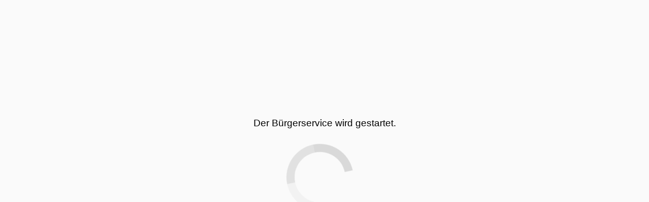

--- FILE ---
content_type: text/html
request_url: https://gesetze-rechtsprechung.sh.juris.de/bssh/document/STRE201770908
body_size: 1301
content:
<!doctype html>
<html lang='de'>
<head>
    <meta charset='utf-8'>
    <meta name='viewport' content='width=device-width, initial-scale=1, shrink-to-fit=no'>

    <title>Gesetze-Rechtsprechung Schleswig-Holstein</title>

    <meta name='description' content='Recherche juristischer Informationen' />
    <meta name='author' content='juris GmbH' />
    <meta name='keywords' content='juristische Informationen, Rechtsinformationen' />
    <meta name='juris-version' content='bssh - V08_25_01 - 25.11.2025 10:52'>
    <meta name='theme-color' content='#000000'>
    <meta name='tdm-reservation' content='1'>
    <meta name='robots' content='nofollow' />
    <meta name='format-detection' content='telephone=no' />
    <meta name='google-site-verification' content='a2n0wUeGIROSgo_w2Pmf476BWTFwPGfgz1jEo7Cp-sM' />

    <link rel='manifest' href='/bssh/manifest.json'>
    <link rel='shortcut icon' href='/jportal/cms/technik/media/bs/bssh/favicon.ico' />

    <link rel='preload' href='Schleswig-Holstein_Logo.svg'
          as='image'
          type='image/svg+xml' />

    <!-- We need keyframes for the spin animation because we cannot access scss classes before React has initialized -->
    <style>
        @keyframes spin {
            0% {
                transform: rotate(0deg);
            }
            100% {
                transform: rotate(360deg);
            }
        }
    </style>
  <script type="module" crossorigin src="/bssh/assets/index-C7YFg7cJ.js"></script>
  <link rel="stylesheet" crossorigin href="/bssh/assets/index-NuW7lG9Y.css">
</head>
<body>
<script>if (!String.prototype.startsWith) {
    String.prototype.startsWith = function(str, pos) {
        return str && this.indexOf(str) === (pos || 0);
    };
}</script>

<!-- some polyfilling for global generated by webpack -->
<!-- this is a hack for draft.js which relies on "global" wich was renamed to "globalThis" -->

<script>
    var global = global || globalThis
</script>

<div id='container' class='container'>
    <div id='main' aria-busy='true'>
        <noscript>
            <div id='noscript_msg' style='width: 100%; position: absolute; top: 5%; padding: 0;'>
                <h1 style='font-family: sans-serif; font-size: 120%; text-align: center;'>
                    Wenn Sie diese Meldung sehen, haben Sie in Ihrem Browser kein JavaScript aktiviert.<br />
                    Aktivieren Sie bitte JavaScript, um den Bürgerservice zu nutzen.<br /><br />
                </h1>
            </div>
        </noscript>
        <script>
            document.write('' +
                '<div class="loading_msg" style="font-family: sans-serif; width: 100%; position: absolute; top: 30%;">' +
                '<h2 style="font-size: 120%;  padding: 0; text-align: center;">Der Bürgerservice wird gestartet.</h2>' +
                '</div>' +
                '<progress style="animation: 2s linear 0s normal none infinite running spin; background-color: transparent; border-color: transparent #f2f2f2 #e1e1e1 #d9d9d9; border-image: none; border-radius: 50%; border-style: solid; border-width: 16px; height: 0; left: 50%; margin: -75px 0 0 -75px; padding: 50px; position: absolute; top: 50%; width: 0; z-index: 40000;"/>');
        </script>
    </div>
</div>


</body>
</html>
